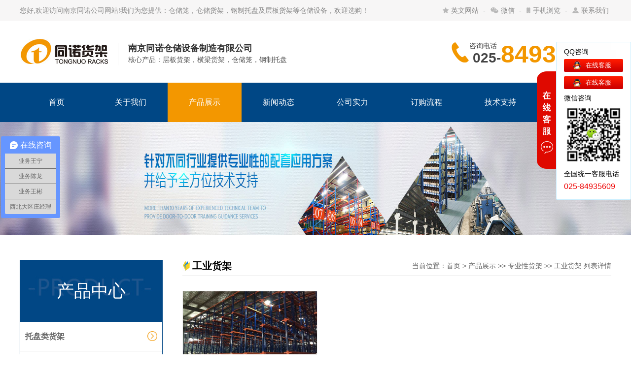

--- FILE ---
content_type: text/html
request_url: http://www.njtongnuo.com/product/4/gongyeHuoJia/Index.Html
body_size: 4659
content:
<!DOCTYPE html PUBLIC "-//W3C//DTD XHTML 1.0 Transitional//EN" "http://www.w3.org/TR/xhtml1/DTD/xhtml1-transitional.dtd">
<html xmlns="http://www.w3.org/1999/xhtml">
<head>
<meta http-equiv="Content-Type" content="text/html; charset=gb2312" />
<meta name="viewport" content="width=1400" />
<title>工业货架,工厂库房货架,工厂仓储货架_南京货架_仓储货架_南京货架厂家_南京同诺仓储设备制造有限公司</title>
<meta name="description" content="南京同诺仓储设备制造有限公司设计供应 工业货架,工厂库房货架,工厂仓储货架。咨询热线：025-84935609." />
<meta name="keywords" content="工业货架,工厂库房货架,工厂仓储货架" />
<meta name="author" content="永易搜科技" />
<meta name="applicable-device" content="pc" />
<link href="/css/style.css" rel="stylesheet" type="text/css" />
<link rel="shortcut icon" href="/favicon.ico" type="image/x-icon" />
<script type="text/javascript" src="/js/jquery1.91.min.js"></script>
<script type="text/javascript" src="/js/jquery.plugs.yys.js"></script>
<script type="text/javascript" src="/js/yongyisou.js"></script>
</head>
<body>
 
   <div class="header">
    <div class="w1200"> 
	  <span>您好,欢迎访问南京同诺公司网站!我们为您提供：仓储笼，仓储货架，钢制托盘及层板货架等仓储设备，欢迎选购！</span>
      <div class="header_b fr">
		  <div class="fl">
			  <a href="/en/" target="_blank"><div class="a one"></div>英文网站</a> <span>-</span> 
		  </div>
		  <div class="fl weixin">
			  <a href="javascript:void(0)"><div class="a two"></div>微信</a> <span>-</span> 
			  <div class="ewm_code" style="display: none;"><img src="/images/footer_wx.jpg" width="90" height="90" alt="手机浏览"> </div>
		  </div>
		  <div class="fl shouji">
			  <a href="javascript:void(0)"><div class="a three"></div>手机浏览</a> <span>-</span> 
			  <div class="ewm_code" style="display: none;"><img src="/images/footer_sj.jpg" width="90" height="90" alt="手机浏览"> </div>  
		  </div>
		  <div class="fl">
			  <a href="/about/92.html"><div class="a four"></div>联系我们 </a>
		  </div>
	  </div>
    </div>
  </div>
 
<div class="top w1200"> <a href="/" class="fl"><img src="/images/logo.jpg" width="179" height="72" alt="logo"></a>
  <div class="top_a"><span class="a">南京同诺仓储设备制造有限公司</span><span class="b">核心产品：层板货架，横梁货架，仓储笼，钢制托盘</span></div>
  <div class="top_b"><img src="/images/top1.png"><span class="a">025-</span><span class="b">84935609</span><span class="c">咨询电话</span></div>
</div>
<!--头部导航-->
<div class="navBar">
  <ul class="nav clearfix w1200">
    <li id="m1" class="m on"><a href="/" class="m_a">首页</a></li>
    <li id="m2" class="m"><a href="/about/91.html" class="m_a">关于我们</a></li>
    <li id="m3" class="m"><a href="/product/" class="m_a">产品展示</a>
      <div class="sub">
        <div class="z w1200">
          <div class="left"> <span class="title">产品中心</span>
            <div class="font">
              <p>南京同诺仓储设备制造有限公司是一家集南京货架、南京仓储货架，南京层板货架、阁楼货架,重型货架,中型货架,轻型货架,货架工程项目安装及仓储设备周边产品等为一体的专业南京货架厂。</p>
            </div>
            <a href="/product/">查看更多</a> </div>
          <ul>
            <li><a href="/product/1/"><span>-</span>托盘类货架</a></li>
            <li><a href="/product/2/"><span>-</span>钢层板类货架</a></li>
            <li><a href="/product/3/"><span>-</span>多层结构型货架</a></li>
            <li><a href="/product/4/"><span>-</span>专业性货架</a></li>
            <li><a href="/product/5/"><span>-</span>仓储笼钢托盘</a></li>
          </ul>
          <img src="/images/top_img.jpg" alt="同诺货架" width="302" height="205" class="fr"> </div>
      </div>
    </li>
    <li id="m4" class="m"><a href="/news/" class="m_a">新闻动态</a></li>
    <li id="m5" class="m"><a href="/about/169.html" class="m_a">公司实力</a></li>
    <li id="m6" class="m"><a href="/about/98.html" class="m_a">订购流程</a></li>
    <li id="m7" class="m"><a href="/about/160.html" class="m_a">技术支持</a></li>
    <li id="m8" class="m"><a href="/about/92.html" class="m_a">联系我们</a></li>
  </ul>
</div>
 
<!-- ** -->
<div class="product_banner"></div>
<!--内页=banner-->
    <div class="product w1200">
      <!--  <大盒子> -->
         <div class="product_l">
          <!--  <大盒子 左边> -->
            <div class="productl_top">产品中心</div>

            <div class="left_menu" onselectstart="return false;" unselectable="on">
               <ul>
                   <li>
                      <h3><a href="/product/1/">托盘类货架</a><span class="ico"></span></h3>
                      <ul>
                         <li class=""><a href="/product/1/GuanTongShiHuoJia/Index.Html">贯通式货架</a></li><li class=""><a href="/product/1/ZhaiXiangDaoHuoJia/Index.Html">窄巷道货架</a></li><li class=""><a href="/product/1/YaRuShiHuoJia/Index.Html">压入式货架</a></li><li class=""><a href="/product/1/ChongLiShiHuoJia/Index.Html">重力式货架</a></li><li class=""><a href="/product/1/HengLiangShiHuoJia/Index.Html">横梁式货架</a></li><li class=""><a href="/product/1/ChuanSuoShiHuoJia/Index.Html">穿梭式货架</a></li> 
                      </ul>
                    </li>
                    <li>
                      <h3><a href="/product/2/">钢层板类货架</a><span class="ico"></span></h3>
                      <ul>
                        

<li><a href="/product/2/Zhong-A-XingHuoJia/Index.Html">中A型货架</a></li><li><a href="/product/2/Zhong-B-XingHuoJia/Index.Html">中B型货架</a></li><li><a href="/product/2/LingXingKongHuoJia/Index.Html">菱形孔货架</a></li><li><a href="/product/2/HuDieKongHuoJia/Index.Html">蝴蝶孔货架</a></li> 
                      </ul>
                    </li>
                    <li>
                      <h3><a href="/product/3/">多层结构型货架</a><span class="ico"></span></h3>
                      <ul>
                        

<li><a href="/product/3/GeLouShiHuoJia/Index.Html">阁楼式货架</a></li><li><a href="/product/3/GangZhiPingTai/Index.Html">钢制平台</a></li> 
                      </ul>
                    </li>
                    <li>
                      <h3><a href="/product/4/">专业性货架</a><span class="ico"></span></h3>
                      <ul>
                         <li><a href="/product/4/LiuLiTiaoShiHuoJia/Index.Html">流利条式货架</a></li><li><a href="/product/4/XuanBiShiHuoJia/Index.Html">悬臂式货架</a></li><li><a href="/product/4/MoJuHuoJia/Index.Html">模具货架</a></li><li><a href="/product/4/DianLanXianHuoJia/Index.Html">电缆线货架</a></li><li><a href="/product/4/gongyeHuoJia/Index.Html">工业货架</a></li><li><a href="/product/4/GuoShuHuoJia/Index.Html">果蔬货架</a></li><li><a href="/product/4/QiChe-4S-DianHuoJia/Index.Html">汽车4S店货架</a></li><li><a href="/product/4/LengKuHuoJia/Index.Html">冷库货架</a></li> 
                      </ul>
                    </li>
                    <li>
                      <h3><a href="/product/5/">仓储笼钢托盘</a><span class="ico"></span></h3>
                      <ul>
                         <li><a href="/product/5/CangChuLong/Index.Html">仓储笼</a></li><li><a href="/product/5/GangZhiTuoPan/Index.Html">钢制托盘</a></li><li><a href="/product/5/GangZhiLiaoXiang/Index.Html">钢制料箱</a></li><li><a href="/product/5/QiaoGuJia/Index.Html">巧固架</a></li><li><a href="/product/5/CheJianGeLiWang/Index.Html">车间隔离网</a></li><li><a href="/product/5/QiCheLingBuJianZhouZhuanJia/Index.Html">汽车零部件周转架</a></li> 
                      </ul>
                    </li>
               </ul>
             </div>

           <!--  <大盒子 左边上半部> -->
            <div class="productl_content">热门货架产品</div>
            <div class="productl_list">
               <ul>
                <li><a href="/product/1/ChongLiShiHuoJia/">重力式货架</a></li>
                 <li><a href="/product/1/GuanTongShiHuoJia/">贯通式货架</a></li>
                 <li><a href="/product/1/">托盘类货架</a></li>
                 <li><a href="/product/2/Zhong-A-XingHuoJia/">中A型货架</a></li>
                 <li><a href="/product/2/Zhong-B-XingHuoJia/">中B型货架</a></li>
                 <li><a href="/product/5/CangChuLong/">仓储笼</a></li>
                 <li><a href="/product/4/XuanBiShiHuoJia/">悬臂式货架</a></li>
                 <li><a href="/product/4/QiChe-4S-DianHuoJia/">汽车4S店货架</a></li>
               </ul>
            </div>
            <div class="productl_map"><img src="/images/pt4.jpg" usemap="#maps" /></div>
              <map name="maps">
                <area coords="0,0,300,120" href="/news/" target="_blank" title="新闻中心" onfocus="this.blur()">
                <area coords="0,220,300,120" href="/about/92.html" target="_blank" title="联系我们" onfocus="this.blur(）">
              </map>

        </div>
    <!--  <大盒子 右边> -->
    <div class="product_r">
      <div class="productr_top">
         <div class="productr_l">工业货架</div>
         <div class="productr_r">当前位置：<a href='/'>首页</a> >  <a  class=" > " href="/product/Index.Html">产品展示</a> >> <a  class=" > " href="/product/4/Index.Html">专业性货架</a> >> <a  class=" > " href="/product/4/gongyeHuoJia/Index.Html">工业货架</a> 列表详情 </div>
      </div>

      <div class="productr_list">
        <ul>
           <li>
            <a href="/product/4/gongyeHuoJia/516.html">
              <div class="imgs"><img src="/UpFiles/Article/2023/6/18/thumb_2023061851173493.jpg" alt="工业货架" width="274" height="184" />
                 <div class="cover"></div>
              </div>
               <span>工业货架</span>
            </a>
          </li>

        </ul>
      </div>
	  <div class="page"> 
		首页 上一页 <strong>[1]</strong>
 下一页 尾页
	</div>
    </div>  
    
</div>
 
  <div class="footer">
  <div class="w1200">
	<div class="one fl">
	  <img src="/images/footer_logo.png" width="169" height="60" alt="logo">
	  <span>025-84935609</span>
	  <p>地址：南京市江宁区江宁街道庙庄村工业园</p>
	  <p>传真：025-84935809</p>
	</div>
	<div class="two fl">
	  <div class="title">-快速链接</div>
	  <ul>
		<li><a href="/">网站首页</a></li>
		<li><a href="/case/">工程案例</a></li>
		<li><a href="/product/">产品展示</a></li>
		<li><a href="/about/91.html">关于我们</a></li>
		<li><a href="/about/98.html">订购流程</a></li>
		<li><a href="/about/92.html">联系我们</a></li>
		<li><a href="/news/">新闻动态</a></li>
		<li><a href="/about/160.html">技术支持</a></li>
	  </ul>
	</div>
	<div class="three fl">
	  <div class="title">-关注我们</div>
	  <div class="a"><img src="/images/footer_wx.jpg" width="100" height="100"><span>王经理微信</span></div>
	  <div class="b"><img src="/images/footer_sj.jpg" width="100" height="100"><span>扫描访问手机站</span></div>
	</div>
  </div>	
</div>
<div class="footer_down">
  <div class="w1200">
	Copyright &copy; 2013-2026 - njtongnuo.com All Rights Reserved 南京同诺仓储设备制造有限公司 版权所有 <a href="http://beian.miit.gov.cn/" rel="nofollow" target="_blank">苏ICP备13027491号-3</a> 技术支持：永易搜科技
 
	<a href="/sitemap.xml" class="r"><img src="/images/links_ico2.jpg" width="36" height="14"></a>
  </div>
</div>
<!--以下是客服挂件--> 
<script type="text/javascript">
var show=1;
var qq=[{qq:'2295805280',name:'在线客服'},{qq:'2462459936',name:'在线客服'}];
 
var tel=[{tel:'025-84935609',name:'全国统一客服电话'}];

</script> 
	<script>
var _hmt = _hmt || [];
(function() {
  var hm = document.createElement("script");
  hm.src = "//hm.baidu.com/hm.js?a0b37c0cf73e169e187eff5e2c367826";
  var s = document.getElementsByTagName("script")[0];
  s.parentNode.insertBefore(hm, s);
})();
</script>
<script src="/js/mobile.js" type="text/javascript"></script>
<script type="text/javascript">uaredirect("http://www.njtongnuo.com/wap/")</script>

<script type="text/javascript" src="/js/kefu.js"></script>
 <script type="text/javascript">
var _bdhmProtocol = (("https:" == document.location.protocol) ? " https://" : " http://");
document.write(unescape("%3Cscript src='" + _bdhmProtocol + "hm.baidu.com/h.js%3F7d5f190b267abae021a8ff069ab706ff' type='text/javascript'%3E%3C/script%3E"));
</script>
 <script src="http://stat.xiaonaodai.com/stat.php?id=10949762" language="JavaScript" type="text/javascript"></script>
 
</body>
</html>



--- FILE ---
content_type: text/css
request_url: http://www.njtongnuo.com/css/style.css
body_size: 10904
content:
@charset "utf-8";
/* CSS Document 
** author:永易搜
** URL:http://www.yongyisou.com/
** tips:CSS文件非专业勿动，编码格式为utf-8
*/
*{ padding:0px; margin:0px;}
li{list-style:none;}
img{border:none;border:0;}
a{text-decoration:none;color:#000;}
a:hover{color:#f00;}
a:focus {outline:0; } 
html{font:normal 14px/1.5 "microsoft yahei",tahoma,arial,sans-serif;background:#fff;}
body{background:#fff;}
input,input:focus{outline:none;text-indent:5px}
h1{ font-size:20px}
h2{ font-size:18px}
h3{ font-size:16px}
h4{ font-size:14px}
/*通用调用*/
.w1200{width:1200px;height:auto;margin:0 auto;overflow:hidden;}
.fl{float:left;}
.fr{float:right;}
/*首页顶*/
.header{height:42px; background-color: #f7f6f6; position: relative;}
.header span{color:#888888; line-height: 42px;}
.header .header_b{color:#888888; line-height: 42px;}
.header .header_b span{ margin-right:10px;color:#888888;}
.header .header_b a{ margin: auto 5px; color:#888888;}
.header .header_b .a.one{ background: url(../images/header1.png)no-repeat; width: 12px; height: 12px; background-position: top; float: left; margin-top: 15px;}
.header .header_b .a.two{background: url(../images/header2.png)no-repeat; width: 16px; height: 12px; background-position: top; float: left; margin-top: 15px;}
.header .header_b .a.three{background: url(../images/header3.png)no-repeat; width: 8px; height: 12px; background-position: top; float: left; margin-top: 15px;}
.header .header_b .a.four{background: url(../images/header4.png)no-repeat; width: 13px; height: 12px; background-position: top; float: left; margin-top: 15px;}
.header .header_b a:hover .a{background-position: bottom;}
.header .header_b a:hover{ color:#f39700;}
.header .header_b a:hover img{opacity:1;z-index: 5;}
.weixin .ewm_code{ margin-left: -15px;}
.shouji .ewm_code{ margin-left: -10px;}
.ewm_code{width:90px;height:90px;position:absolute;top:42px;display:none;z-index:999;}

.top{ height:126px;}
.top a img{margin-top:17px;}
.top_a{ height:46px; margin-top: 45px; border-left: 1px solid #e3e3e3;float: left; margin-left: 20px; padding-left: 20px;}
.top_a span{ display:block; line-height: 23px;}
.top_a span.a{ font-size:18px; font-weight: 600;color: #333333;}
.top_a span.b{ color:#555555;}
.top_b{ height:50px; margin-top: 31px; float: right; position: relative;}
.top_b img{margin-right: 8px;}
.top_b span.a{ font-size:28px; font-weight: 600;color: #444444;}
.top_b span.b{ font-size:50px; font-weight: 600;color: #f39700;}
.top_b span.c{ position:absolute; left: 36px;color: #444444; top: 10px;}
/*头部导航*/
.navBar{  background:#004785; z-index:1;   color:#fff; height:80px; line-height:80px;   position:relative;}
.navBar .nav{ overflow: visible;}
.navBar .nav .m{ float:left; width:150px;   }
.navBar .nav .m_a{  zoom:1;  height:80px; line-height:80px;  display:block; color:#fff; width: 150px; font-size: 16px; transition-duration: .3s;-webkit-transition-duration: .3s;-moz-transition-duration: .3s;-o-transition-duration: .3s;-ms-transition-duration: .3s;text-align:center; }
.navBar .nav .on .m_a{ background:#f39700}
.navBar .nav #m3 .sub{ z-index:1; width:100%; display:none;  position:absolute; left:0px; top:80px;  background:#2470b2;  float:left; color: #FFFFFF;  opacity:.97; }
.navBar .nav #m3 .sub .z .left{ width:380px; height: auto; margin-top: 40px; float: left;}
.navBar .nav #m3 .sub .z .left .title{font-size: 28px; display: block; width: 380px;  float: left; height: 28px; line-height: 28px; margin-bottom: 20px;}
.navBar .nav #m3 .sub .z .left .font p{ line-height:200%; color: #deebf6;}
.navBar .nav #m3 .sub .z .left a{ border:1px solid  rgba(255,255,255,.34); display: block; float: left; margin-bottom: 45px; width: 130px; height: 40px; line-height: 41px; color: #FFFFFF; margin-top: 20px; text-align: center; transition: .3s;}
.navBar .nav #m3 .sub .z .left a:hover{ background-color: rgba(255,255,255,.97); color:rgba(36,112,178,.97); }
.navBar .nav #m3 .sub .z ul{ float:left; width: 310px; height: auto; margin-top: 40px; margin-left: 100px;}
.navBar .nav #m3 .sub .z ul li{width:155px;  float: left; overflow: hidden; height: 40px; line-height: 40px;}
.navBar .nav #m3 .sub .z ul li a{ display:block; width: 155px; height:40px; font-size: 16px; color: #FFFFFF; transition: .3s;}
.navBar .nav #m3 .sub .z ul li a:hover{margin-left:5px;color:#f39700;}
.navBar .nav #m3 .sub .z ul li a span{ margin-right:15px;}
.navBar .nav #m3 .sub .z img{ margin-top: 40px;}
/*轮播图*/
.banner{width:100%;height:500px;overflow:hidden;position:relative;}
.banner .bd{position:relative;height:500px;z-index:0;}
.banner .bd li{width:100%;height:500px;zoom:1;vertical-align:middle;}
.banner .bd .pic1{background: url(../images/banner1.jpg)no-repeat center center;}
.banner .bd .pic2{background: url(../images/banner2.jpg)no-repeat center center;}
.banner .bd .pic3{background: url(../images/banner3.jpg)no-repeat center center;}
.banner .hd{position:absolute;z-index:1;left:50%;bottom:30px;margin-left:-58px;overflow:hidden;}
.banner .hd ul{float:left;zoom:1;overflow:hidden; width: 150px;}
.banner .hd ul li{float:left;width:16px;height:16px; margin-right: 34px;text-align:center; background-color: #6d7885; opacity: .8;}
.banner .hd ul li.on{ background-color: #1161ae;}
.banner .hd ul li:hover{ cursor:pointer;}
.banner .bd li a{display:block;width:100%;height:100%;}
.banner .arrow{left:50%;height:79px;margin-top:-290px;}
.banner .prev,.banner .next{position:absolute;display:block;width:47px;height:79px;background: url( ../images/banner_btn.png)no-repeat; overflow: hidden; opacity: .8; transition: .3s;}
.banner .prev{float: left;;background-position:left;}
.banner .next{margin-left: 1153px; background-position:right;}
.banner .prev:hover,.banner .next:hover{opacity:1;}
/*热销产品*/
.hot_back{ background-color: #f9f9f9; position: absolute; width: 100%; height: 69px;}
.hot{ height:354px; width: 1200px; z-index:999; transform: translateY(-11px);-moz-transform: translateY(-11px);-webkit-transform: translateY(-11px);-o-transform: translateY(-11px);-ms-transform: translateY(-11px);}
.hot .left{ height:354px; width:184px ;background: url(../images/hot_img.png) no-repeat; padding-top: 50px; color: #FFFFFF; text-align: center; float: left;}
.hot .left .title{ color:#ffffff; margin-left: -5px;}
.hot .left .title .a{ font-size:40px; display: block; line-height: 40px;}
.hot .left .title .b{ font-size:20px;display: block; line-height: 20px;}
.hot .left .x{ height:1px; width:60px;  background-color: #2776bb;display: block; margin: 20px auto; margin-left:56px;}
.hot .left .tel{ line-height: 28px; margin-left: -5px;}
.hot .left .tel .b{ font-size:16px;}
.hot .left a{display:block; width: 89px; height: 36px; line-height: 32px;  margin-top: 40px;  margin-left:42px;  color: #FFFFFF; background: url(../images/hot1.png); transition: .3s;}
.hot .left a:hover{ opacity:.8}
.hot .right{width:996px; float: right;}
.hot .right .top{ height:69px; margin-top: 11px;}
.hot .right .top .a{ max-width: 680px; overflow: hidden; line-height: 69px;}
.hot .right .top .a span{color:#666666; margin-right: 22px;}
.hot .right .top .a a{color:#888888; margin-right: 22px; transition: .3s;} 
.hot .right .top .a a:hover{color:#00549d;} 
.hot .right .top .b{ width:280px; height: 30px; border: 5px solid #e7e7e7; margin-top: 20px; border-radius: 20px; background-color: #FFFFFF;}
.hot .right .top .b:hover{border-color:#D7D5D5;}
.hot .right .top .b input.frame{  width:175px; margin-left:20px; color:#c9c9c9; border: none;}
.hot .right .top .b .btn{ width:50px; height: 30px; border-radius: 0px 20px 20px 0px;    background: #004785 url(/images/search.png) no-repeat 10px; cursor:pointer;}
.hot .right .top .b span img{ margin-left:17px; margin-top: 6px;}
.hot .right .top .b span:hover{ cursor:pointer;}
.hot .right .hot_down{height: 240px;width:996px;overflow:hidden; margin-top: 34px;}
.hot .right .hot_down .bd{ overflow:hidden;width: 888px; height: 240px; margin-left:22px; float: left;}
.hot .right .hot_down .bd ul{overflow:hidden; zoom:1;}
.hot .right .hot_down .bd ul li{ width:266px; height:240px; text-align: center; float:left; overflow:hidden;  margin-left: 15px; margin-right: 15px;}
.hot .right .hot_down .bd ul li a .pic{width:264px; height:176px; overflow: hidden;position: relative;}
.hot .right .hot_down .bd ul li .pic .hover{ background: rgba(0,0,0,.2); position: absolute; width: 264px; height:156px; top: -156px; transition: .3s;}
.hot .right .hot_down .bd ul li .pic .hover img{ margin: 55px auto;}
.hot .right .hot_down .bd ul img{display:block; }
.hot .right .hot_down .bd ul li .title{color:#333333; height: 62px; line-height: 62px; background-color: #FFFFFF;  transition: .3s;width:264px;display: block;}
.hot .right .hot_down .bd ul li a {display: block; width:264px; height:238px;transition: .3s;}
.hot .right .hot_down .bd ul li a{border: 1px solid #e9e9e9;}
.hot .right .hot_down .bd ul li a:hover{border: 1px solid #00549d;}
.hot .right .hot_down .bd ul li a:hover .title{color: #00549d;transform: translateY(-20px);-moz-transform: translateY(-20px);-o-transform: translateY(-20px);-ms-transform: translateY(-20px);-webkit-transform: translateY(-20px); line-height: 82px; }
.hot .right .hot_down .bd ul li a:hover .pic img{transform: scale(1.1, 1.1);-moz-transform: scale(1.1, 1.1);-webkit-transform: scale(1.1, 1.1);-o-transform: scale(1.1, 1.1);-ms-transform: scale(1.1, 1.1);}
.hot .right .hot_down .bd ul li a:hover .hover{ display: block; top:0px; z-index: 5;}
.hot .right .hot_down .prev{ display:block; width:17px; height:35px; background:url( ../images/hot_left.png) no-repeat; background-position:top; float: left; margin-top: 71px;}
.hot .right .hot_down .next{ display:block;width:17px; height:35px; background:url( ../images/hot_right.png) no-repeat;     background-position:top; float: left;  margin-left: 22px; margin-top: 71px;}
.hot .right .hot_down .prev:hover{ background-position:bottom; }
.hot .right .hot_down .next:hover{ background-position:bottom; }
/*首页产品中心*/
.pro_center{height: 1042px; margin-top: 80px;}
.home_title{ height:75px; text-align: center;}
.home_title .a{font-size:44px; color: #00549d; background: url(../images/title_ico.png) no-repeat center; line-height: 44px; font-weight: 600;}
.home_title .b{font-size:16px; margin-top: 15px; color: #666666; line-height: 16px;letter-spacing:15px;}
.Box{ width:1200px; height:811px; margin-top: 50px;}
.Box .hd{ height:86px; line-height:72px; width:1230; position: relative; }
.Box .hd ul{  height:86px; width: 1230px; z-index: 1000;   }
.Box .hd ul li .a{font-size: 32px; color: #6b6b6b;   }
.Box .hd ul li .b{font-size: 16px; color: #FFFFFF;   }
.Box .hd ul li{ float:left;width:216px; height: 86px; margin-right: 30px;text-align: center; line-height: 72px;  position: relative;z-index: 5; background: url(../images/pro_ico.png) no-repeat; }
.Box .hd ul li.on{ color: #FFFFFF; cursor: pointer; background: url(../images/pro_ico_h.png) ;}
.Box .hd ul li.on .a{ color: #81bff6;}
.Box .worth_pic{ position: relative;height:680px; margin-top: 50px;}
.Box .worth_pic ul{ height:1230px; width:1300px;}
.Box .worth_pic ul li{ width:380px; height: 322px; margin-right: 30px;  float:left;background: url(../images/pro_img.png); margin-bottom: 30px;}
.Box .worth_pic ul li .pic{width:368px; height:245px; overflow: hidden;position: relative; margin-left: 6px; margin-top: 6px;}
.Box .worth_pic ul li .pic .hover{ background: rgba(0,0,0,.2); position: absolute; width: 368px; height:225px; top: -225px; transition: .3s;}
.Box .worth_pic ul li .title{ margin-left: 6px; width: 369px; color:#333333; height: 65px; line-height: 65px; background-color: #FFFFFF;  transition: .3s;text-align: center;}
.Box .worth_pic ul li .pic .hover img{ margin: 85px 156px;}
.Box .worth_pic ul li a {display: block; width:380px; height:322px;transition: .3s;}
.Box .worth_pic ul li a:hover .title{color: #00549d; transform:translateY(-20px);-webkit-transform:translateY(-20px);-moz-transform:translateY(-20px);-o-transform:translateY(-20px);-ms-transform:translateY(-20px);  line-height: 85px; text-align: center;}
.Box .worth_pic ul li a:hover .pic .pro_img{transform: scale(1.1, 1.1);-moz-transform: scale(1.1, 1.1);-webkit-transform: scale(1.1, 1.1);-o-transform: scale(1.1, 1.1);-ms-transform: scale(1.1, 1.1);}
.Box .worth_pic ul li a:hover .hover{ display: block; top:0px; z-index: 5;}
.Box .worth_pic ul li a .pic .pro_img{ width: 368px; display:block; }
.home_more{ display: block;width: 156px; height: 51px; padding-left: 40px; margin-top: 50px; color: #FFFFFF; margin-left: 512px; background-color: #282828; }
.home_more .a{line-height: 51px; color: #FFFFFF; width: 86px; display: block; float: left;}
.home_more .b{ background: url(../images/home_more.png) no-repeat; width: 70px; height: 51px;  display: block;float: right; transition: .3s;}
.home_more .b img{ margin-top: 16px; margin-left: 30px;}
.home_more:hover .b{background: url(../images/home_more.png) no-repeat 70px; }
/*首页广告*/
.adv{ width:100%; background: url(../images/adv_pic.jpg) no-repeat center center; height: 336px; margin-top: 50px;}
.adv .font{width:640px; margin-left:420px; text-align: center; margin-top: 60px;}
.adv .font .a{font-size: 32px; color: #333333; line-height: 32px; font-weight: 600; }
.adv .font .b{font-size: 26px; color: #00468c; line-height: 26px; margin-top: 15px; font-weight: 500;}
.adv .font .c{font-size: 32px; color: #00468c; line-height: 32px; margin-top: 25px;}
.adv .font .c span{font-size: 16px; color: #666666; line-height: 32px;}
.adv .font .d{margin-left:150px;}
.adv .font .d a{ margin-top: 30px; display: block; float: left;font-size: 14px; color: #333333; line-height: 50px; width: 140px; height: 50px;  background-color: #FFFFFF; margin-right: 50px;transition: .3s;}
.adv .font .d a:hover{   background-color: #00549d; color: #FFFFFF; }
/*四大优势*/
.tongnuo{ background:url(../images/tongnuo.jpg) no-repeat center center; width: 100%; height: 2086px;}
.tongnuo .title{ height:170px; color:#014785; text-align: center; margin-top: 120px;}
.tongnuo .title .a{font-size:50px; line-height:94px; font-weight: 600;}
.tongnuo .title .b{font-size:94px; line-height:94px; margin-left: 5px; font-weight: 600;}
.tongnuo .title .c{ background:url(../images/tongnuo_ico.jpg); width: 834px; height: 46px; margin-top: 10px; margin-left: 183px;
 font-size: 20px; color: #FFFFFF; line-height: 46px; text-align: center; letter-spacing:15px; z-index: 3; }
.tongnuo .one{ height:382px; margin-top: 70px; width: 1185px; padding-right: 15px;}
.tongnuo .one .font{ margin-top:65px; }
.tongnuo .two{ height:380px; width: 1200px; margin-top: 40px;}
.tongnuo .two .font{ margin-top:60px; }
.tongnuo .three{ height:438px;  width: 1185px; padding-right: 15px; margin-top: 20px;}
.tongnuo .three .font{ margin-top:120px; }
.tongnuo .four{ height:442px;  width: 1200px; margin-top: 10px;}
.tongnuo .four .font{ margin-top:85px; }

.tongnuo .font{width:570px; height: 300px;}
.tongnuo .font .left{ width:71px; background: url(../images/tongnuoico.png) no-repeat; font-size: 52px; color: #FFFFFF; height: 300px; float: left; line-height:95px; text-align: center;}
.tongnuo .font .right{ height:300px; width: 479px; float: left; margin-left: 20px;}
.tongnuo .font .right .a{font-size:40px; color: #333333; font-weight: 600; line-height: 40px;}
.tongnuo .font .right .b{font-size:30px; color: #0f518c;font-weight: 600; line-height: 30px; margin-top: 16px;}
.tongnuo .font .right .c{ margin-top: 40px;}
.tongnuo .font .right .c p{font-size:16px; color: #666666; line-height: 200%;}
.tongnuo .font .right .c p span{color: #f39700;}
.tongnuo .font .right .c p img{ margin-right:10px;}
/*关于我们*/
.about_us{ height:1100px; background: url(../images/us_back.jpg) no-repeat center center;}
.about_us .home_title{ margin-top:80px;}
.about_us .center{ height:550px; background: url( ../images/about_back.png) no-repeat center 0px ; margin-top: 50px; position: relative;}
.about_us .center img{top:55px; float: left;  z-index: 2; position: absolute; }
.about_us .center .right{ width:630px; height: 445px; background-color: #014785; float: right; margin-top: 105px;}
.about_us .center .right .title{ font-size:20px; color: #FFFFFF; margin-left: 120px; line-height: 20px; margin-top: 40px;}
.about_us .center .right span{ display: block; margin-top: 20px; height:2px; width:90px; background-color: #f39700; margin-left: 120px;}
.about_us .center .right .font{color:#f3f8fb; line-height: 28px; height: 200px; width: 470px; margin-left: 120px; margin-top: 30px;}
.about_us .center .right a{ display:block; height: 50px; width: 140px; border: 1px solid #FFFFFF; margin-left: 120px; margin-top: 30px; text-align: center; line-height:50px; color: #FFFFFF; transition: .3s;}
.about_us .center .right a:hover{color: #014785; background-color:#FFFFFF;  }
.us_pic{ width:1200px; height:360px; margin-top:-46px; }
.us_pic .us_ul{  height:59px; width: 531px; z-index: 1000; position: relative;line-height:52px; margin-left: 35px; }
.us_pic .us_ul li{ float:left;width:117px; height: 59px; margin-right: 60px;text-align: center; line-height: 52px;  position: relative;z-index: 5; background: url( ../images/us_pic.png) no-repeat;color: #FFFFFF; }
.us_pic .us_ul li.on{ color: #FFFFFF; cursor: pointer; background: url( ../images/us_pic_h.png) ;}

.us_down{height: 212px;width:1200px;overflow:hidden; margin-top: 61px;}
.us_down .bd{ width:1150px; float: left; margin-left: 8px;}
.us_down .down_ul{ overflow:hidden;width:1150px; height: 216px; margin-left:8px; float: left;}
.us_down .down_ul{overflow:hidden; zoom:1;}
.us_down .down_ul li{ width:265px; height:216px; text-align: center; float:left; overflow:hidden;  margin-left: 10px; margin-right: 10px;}
.us_down .down_ul li a .pic{width:265px; height:166px; overflow: hidden;position: relative;}
.us_down .down_ul li .pic .hover{ background: rgba(0,0,0,.2); position: absolute; width: 265px; height:146px; top: -146px; transition: .3s;}
.us_down .down_ul li .pic .hover img{ margin: 50px auto;}
.us_down .down_ul img{display:block; }
.us_down .down_ul li .title{color:#333333; height: 46px; line-height: 46px; background-color: #f0f0f0;  transition: .3s; }
.us_down .down_ul li a{display: block; width:265px; height:212px;transition: .3s;background-color: #f0f0f0;}
.us_down .down_ul li a:hover .title{color: #00549d;transform:translateY(-20px);-webkit-transform:translateY(-20px);-moz-transform:translateY(-20px);-o-transform:translateY(-20px);-ms-transform:translateY(-20px); line-height: 66px;}
.us_down .down_ul li a:hover .pic img{transform: scale(1.1, 1.1);-moz-transform: scale(1.1, 1.1);-webkit-transform: scale(1.1, 1.1);-o-transform: scale(1.1, 1.1);-ms-transform: scale(1.1, 1.1);}
.us_down .down_ul li a:hover .hover{ display: block; top:0px; z-index: 5;}
.us_down .prev{ display:block; width:17px; height:35px; background:url( ../images/hot_left.png) no-repeat; background-position:top; float: left; margin-top: 88px; float: left;}
.us_down .next{ display:block;width:17px; height:35px; background:url( ../images/hot_right.png) no-repeat;     background-position:top; float: left; margin-top: 88px; float: right;}
.us_down .prev:hover{ background-position:bottom; }
.us_down .next:hover{ background-position:bottom; }
/*成功案例*/
.case{ background: url( ../images/case.jpg) no-repeat center center; height:875px;}
.case .case_z{overflow:visible; padding-top: 80px;}
.case .home_title .a,.case .home_title .b{ color: #FFFFFF;}
.case .case_banner{ margin-top:40px;height:490px;}
.case .case_banner .bd{  height:450px;}
.case .case_banner .case_ul{height:450px; width: 1245px; overflow: visible !important;}
.case .case_banner .case_li{height:450px; width: 1245px; padding-top: 10px;}
.case .case_banner .case_li ul li{ margin-right: 45px; float: left;width: 370px; height: 440px; transition: .3s;}
.case .case_banner .case_li ul li a{ display:block; width: 370px; height: 440px; background-color: #FFFFFF; transition: .3s; }
.case .case_banner .case_li ul li a .pic{width: 330px; height:220px; margin-left:20px; padding-top: 20px;}
.case .case_banner .case_li ul li a .pro_img{ position: relative;}
.case .case_banner .case_li ul li a .hover{ background: rgba(0,0,0,.2); position: absolute; width: 330px; height:220px; top: -240px; transition: .3s; margin-top: 20px; opacity: 0;}
.case .case_banner .case_li ul li a .hover img{ margin:82px  142px;}
.case .case_banner .case_li ul li a .title{ text-align:center; color: #333333; margin-top: 40px;}
.case .case_banner .case_li ul li a .title span{ font-size:16px; font-weight: 600;}
.case .case_banner .case_li ul li a .title div{ font-size:14px;}
.case .case_banner .case_li ul li:hover { box-shadow:4px 4px 10px rgba(127,127,127,.2); transform:translateY(-8px);-webkit-transform:translateY(-8px);-moz-transform:translateY(-8px);-o-transform:translateY(-8px);-ms-transform:translateY(-8px);}
.case .case_banner .case_li ul li:hover .hover{display: block; top:0px; z-index: 5; opacity: 1;}
.case .case_banner .case_li ul li:hover .title span{color:#014785;}
.case .case_banner .hd{ width:330px; height: 4px; margin-left: 450px; margin-top: 66px; }
.case .case_banner .hd ul li{ background-color:#e1e1e1; height: 4px; width: 80px; margin-right: 30px; float: left;}
.case .case_banner .hd ul li.on{background-color:#014785;}
.case .case_banner .hd ul li:hover{cursor:pointer;}
/*.case .case_banner .bd .tempWrap{overflow: visible !important;}*/
/*新闻资讯*/
.news{ background: url(../images/news_back.png) no-repeat center center; height: 728px; width: 100%; margin-top: 60px;}
.news .news_left{ float:left; height: 540px; width:780px; background-color: #f7f7f7; margin-top:60px; margin-right: 30px;}
.news .news_left .hd{ height:68px;}
.news .news_left .hd .one,.news .news_left .hd .two{font-size:16px; color:#666666; display: block; float: left; width: 145px; height: 68px; line-height: 68px; text-align: center; transition: .3s;}
.news .news_left .hd .three:hover{color: #00549d;}
.news .news_left .hd ul li a.on{ color:#FFFFFF;  background-color: #00549d;}
.news .news_left .hd .three{font-size:14px; color:#666666; display: block; float: right; width: 100px; height: 68px; line-height: 68px; text-align: center;}
.news .news_left .news_font{height:474px; width:780px; }
.news .news_left .news_font .pic{ height:153px; width:740px; margin-left: 20px; margin-top: 20px;}
.news .news_left .news_font .pic img{ float:left; margin-right: 30px;}
.news .news_left .news_font .pic .top{ font-size:16px; color:#666666;  line-height: 60px; height: 60px; }
.news .news_left .news_font .pic span{ display:block; font-size: 14px; color: #999999; line-height: 14px; height: 14px;}
.news .news_left .news_font .pic .down{height:64px; line-height: 32px; font-size: 14px; color: #666666; width: 710px; margin-top: 15px; }
.news .news_left .news_font .pic .down a{color:#0154bc;}
.news .news_left .news_font .pic .down a:hover{ color:#f39700}
.news .news_left .news_font ul { height:200px; width:740px; margin-left: 20px; margin-top: 45px; }
.news .news_left .news_font ul li{ width:740px; height:49px; border-bottom: 1px dashed #e1e1e1;  transition: .3s;}
.news .news_left .news_font ul li a{ display:block; width: 100%; height: 100%; line-height: 49px; font-size: 16px;}
.news .news_left .news_font ul li a .l{ float:left; color:#666666; max-height: 580px; overflow: hidden;background: url(../images/news_ico.png) no-repeat 0px center; padding-left: 10px; transition: .3s;}
.news .news_left .news_font ul li a .r{ float:right; color: #adadad;}
.news .news_left .news_font ul li a:hover .l{ color: #00549d;}
.news .news_left .news_font ul li:hover .l{ margin-left:5px;}
.news .news_right{ height:540px; width: 390px; float: left; background-color: #f7f7f7; margin-top:60px;}
.news .news_right .title{ height:68px;}
.news .news_right .title .one{font-size:16px; color:#666666; display: block; float: left; width: 145px; height: 68px; line-height: 68px; text-align: center;}
.news .news_right .title .on{ color:#FFFFFF;  background-color: #00549d;}
.news .news_right .title .three{font-size:14px; color:#666666; display: block; float: right; width: 100px; height: 68px; line-height: 68px; text-align: center;}
.news .news_right .title .three:hover{color: #00549d;}
.news .news_right .bd{margin-left: 20px; margin-top: 20px; }
.news .news_right ul{ height:405px; width: 350px; }
.news .news_right ul li{ height:109px;border-bottom: 1px dashed #e1e1e1; padding-top: 25px;}
.news .news_right ul li  p{ font-size:16px; color: #00549d;  height: 24px;}
.news .news_right ul li  p img{ float:left; margin-right: 5px;}
.news .news_right ul li  p span{ line-height: 24px;}
.news .news_right ul li .down{ height:56px; line-height: 28px; margin-top: 15px;}
.news .news_right ul li .down .a{ width:24px; height: 56px; float: left; margin-right: 5px; margin-top: 16px;}
.news .news_right ul li .down .b{width:320px; height: 56px; float: left; color:#666666;}
.news .news_right ul li .down .b a{color: #00549d;}
.news .news_right ul li:hover{ cursor:pointer;}
/*合作伙伴*/
.Partners{ height:540px; background-color: #f7f7f7;}
.Partners .home_title{ margin-top:60px;}

 

.home_partner_list{width:1200px; height:auto; overflow:hidden;margin:40px auto; position:relative;}

.home_partner_list .hd{ width:100%;height:80px;  overflow:hidden;  position:absolute; top:120px; }

.home_partner_list .hd .prev,.home_partner_list .hd .next{ display:block;  width:17px; height:35px;     overflow:hidden; cursor:pointer; position:absolute; z-index:9999999999 }
.home_partner_list .hd .prev{ background:url( ../images/hot_left.png) no-repeat;left:0px;}
.home_partner_list .hd .next{ background:url(../images/hot_right.png) no-repeat; right:0px; }
.home_partner_list .hd .prev:hover,.home_partner_list .hd .next:hover{ background-position:bottom;}


.home_partner_list .bd{ width:1150px; height:auto;overflow:hidden; margin-left:40px; padding:10px; }
.home_partner_list .bd ul{  zoom:1;  float:left; _display:inline;  }

.home_partner_list  .bd ul li{width:226px; height:116px;padding:10px 0px;  text-align:center; line-height:100px; float:left;position:relative;z-index:1; cursor:pointer}

.home_partner_list  .bd ul li .cont1{width:204px; height:116px; line-height:98px; overflow:hidden;position:absolute;top:0px;left:0px;z-index:2;}  
.home_partner_list  .bd ul li .cont1 img,.home_partner_list  .bd ul li .cont2 img{ vertical-align:middle; width:204px; height:116px }
.home_partner_list  .bd ul li .cont2{width:204px; height:116px;  color:#FFF;filter:alpha(opacity=0);-moz-opacity:0;opacity:0;position:absolute;top:0px;left:0px;z-index:1;transform:rotateY(180deg);-ms-transform:rotateY(180deg);-moz-transform:rotateY(180deg);-webkit-transform:rotateY(180deg);-o-transform:rotateY(180deg);}  
.home_partner_list  .bd ul li:hover .cont1{transform:rotateY(180deg);z-index:1;alpha(opacity=0);-moz-opacity:0;opacity:0;-ms-transform:rotateY(180deg);-moz-transform:rotateY(180deg);-webkit-transform:rotateY(180deg);-o-transform:rotateY(180deg);}
.home_partner_list  .bd ul li:hover .cont2{transform:rotateY(360deg);z-index:2;filter:alpha(opacity=100);-moz-opacity:1;opacity:1;-ms-transform:rotateY(360deg);-moz-transform:rotateY(360deg);-webkit-transform:rotateY(360deg);-o-transform:rotateY(360deg);}  
.home_partner_list  .bd ul li:hover .cont2{z-index:2;}  
.home_partner_list  .bd ul li .cont1{transition:all .5s linear 10ms;} 
.home_partner_list  .bd ul li .cont2{transition:all .5s linear 10ms;} 
 


/*友情链接*/
.links{ height:60px; padding-top: 25px; padding-bottom: 25px; }
.links .left{ width:100px;}
.links .left .a{ width:78px; height: 18px; background-color: #00549d; border-radius: 3px; color: rgba(255,255,255,1.00); display: block; line-height: 18px; text-align: center;}
.links .left .b{width:100%; font-size:16px; color:#00549d; display: block; font-weight: 600;}
.links .right{ width:1100px; color:#666666;}
.links .right a{color:#666666;width:auto;line-height: 30px; }
.links .right a:hover{color:#00549d;}
.links .right span{ margin:0px 13px;}
/*底部*/
.footer{background-color:#1a1e29; height: 300px;}
.footer .one{ width:270px; margin-top: 60px;}
.footer .one img{ display:block;}
.footer .one span{ display:block;font-size:30px; color: #f39700; background: url(../images/footer_ico.png)no-repeat 0px center; padding-left: 30px; margin-top: 20px; margin-bottom: 10px;}
.footer .one p{ color:#aeaeae; line-height: 28px;}
.footer .two{ width:390px; margin-left: 160px; margin-top: 60px;}
.footer .two .title{font-size: 16px; color: #efefef;}
.footer .two ul{ height:135px; width: 390px; margin-top: 20px;}
.footer .two ul li{ height:44px; width: 100px; margin-right: 30px; border-bottom: 1px solid #2b303c; transition: .3s; float:left;}
.footer .two ul li a{ display:block; width: 100%; height: 100%; color: #afafaf; line-height: 44px;}
.footer .two ul li:hover{border-bottom: 1px solid #FFFFFF;}
.footer .two ul li:hover a{ color:#FFFFFF;}
.footer .three{ width:270px; margin-left:110px; margin-top: 60px;}
.footer .three .title{font-size: 16px; color: #efefef;}
.footer .three .a,.footer .three .b{ height:auto; width: 102px; float: left;margin-right: 28px; margin-top: 30px; text-align: center; line-height: 40px; color: #afafaf;}

.footer_down{ height:70px; background-color: #11141b; line-height: 70px; text-align: center; color: #50545c;}
.footer_down a{color: #50545c; transition: .3s;}
.footer_down a:hover{ color:#afafaf;}
.footer_down .r{ margin-left:15px;}
/*新闻列表*/
.news_banner{ background:url(../images/news_banner.jpg); height: 230px; width: 100%;}
.list_news{ height:auto; margin:0 auto; margin-top: 50px; overflow:hidden}
.list_news .left{ width:290px; float: left; margin-right: 30px; height: auto;}
.list_news .right{ width:880px;height:auto; float: right; display:inline; overflow:hidden}
.news_ul{ height:auto; overflow: hidden; width: 880px; overflow:hidden}
.news_ul li{ height:149px; border-bottom: 1px dashed #e3e3eb; transition: .3s;}
.news_ul li a{ heigt:149px;  width: 880px; display:block;}
.news_ul li a .font{ width:870px; height: 86px; padding: 32px 0px; transition: .3s;}
.news_ul li a .font .time{ width:86px; height: 86px; background-color: #f0f4f8; float: left; margin-right: 24px; text-align: center; color: #666666; transition: .3s; border-radius: 3px;}
.news_ul li a .font .time .a{ font-size:22px; line-height: 30px; display: block; margin-top: 14px;}
.news_ul li a .font .time .b{ font-size:16px; line-height: 16px; display: block; margin-top: 10px;}
.news_ul li a .font .con{height:86px; width: 760px; overflow: hidden;}
.news_ul li a .font .con .title{font-size:18px; color:#333333; line-height: 18px;}
.news_ul li a .font .con .f{ color:#999999; height:56px; line-height:28px; margin-top: 10px; }
.news_ul li a:hover .font .con .title{ color:#004785;}
.news_ul li a:hover .font .time{ color:#FFFFFF; background-color:#004785; }
.news_ul li a:hover .font { margin-left:5px;}
/*新闻详情*/
.art_news{ height:auto; margin-top: 50px;}
.art_news .left{ width:290px; float: left; margin-right: 30px; height:auto;}
.art_news .right{ height:auto;width:870px; float: right;}
.art_news .right .content{ height:auto; width:870px;border-bottom: 1px dashed #e3e3eb; padding-bottom: 30px;}
.art_news .right .content h1{ text-align:center; line-height:50px; margin-top:20px;}
.art_news .right .content .b{ text-align:center; color:#999999; line-height: 28px; height:32px; border-bottom:1px dashed #ececec; margin-bottom:20px}
.art_news .right .content .c{ height:auto;color:#333333; line-height: 200%;  }
.page{font-size:14px; margin: 70px auto; color:#c1c1c1; width: 790px;}
.page a,.page .nolink{color:#666666; padding:8px 14px;text-decoration:none;transition: background-color .3s; border:1px solid #ddd;	margin:0px;}
.page .nolink{ color:#999999;}
.page .s{padding:8px 14px;}
.page .cur {padding:8px 14px;background-color:#00549d;   color:#FFF;   border:1px solid #00549d;}
.page a:hover {background-color: #00549d; color:#FFF;border:1px solid #00549d;}
.art_page{ height:100px; line-height: 100px;}
.art_page{color:#333333;}
.art_page a,.art_page span{color:#666666;}
.art_page a:hover{color:#00549d;}
.art_news .right .recom{ height:240px; margin: 30px auto 60px; width:100%; }
.art_news .right .recom .title{ height:44px;border-bottom: 1px dashed #e3e3eb; color:#333333; font-weight: 600; font-size: 18px; line-height: 44px; }
.art_news .right .recom .title span{ color:#f39700;}
.art_news .right .recom ul{ height:180px; margin-top: 15px;}
.art_news .right .recom ul li{ width:870px; line-height: 44px; border-bottom: 1px dashed #e3e3eb;  transition: .3s;}
.art_news .right .recom ul li a{ display: block; width:860px; height: 44px;}
.art_news .right .recom ul li .fl{ color:3333333; max-width: 780px;background: url(../images/news_ico.png) no-repeat 0px center; padding-left: 10px; transition: .3s;}
.art_news .right .recom ul li .fr{ color:#adadad;}
.art_news .right .recom ul li:hover .fl{color:#00549d;margin-left: 5px; }
/*product*/

.product_banner{height: 230px; width: 100%;overflow: hidden; background:url(../images/nybanner.jpg);  background-size: 100% 230px; } 

.product{overflow: hidden; margin-top: 50px; padding-bottom: 50px;}


.product_l{ width: 290px; float: left; overflow: hidden; }
.product_l .productl_top{height: 125px; font-size: 35px; text-align:center; line-height: 125px; color: #fff; background: url(../images/pt1.jpg); background-size: 288px 125px;}
.product_l .productl_top.xw{background: url(../images/pt5.jpg);}
.left_menu{width:288px; height: auto; border: 1px solid #004785; overflow: hidden;
           -webkit-user-select:none;-moz-user-select:none;-ms-user-select:none;user-select:none;}

.left_menu ul li{width: 288px;}

.left_menu ul li h3{ display: block; width: 288px; height: 59px; font-size: 16px; float: left; overflow: hidden; line-height: 59px; text-indent: 10px;
                     color: #666; border-bottom-style:solid; border-bottom-color:#dedede; border-width: 1px;}
.left_menu ul li h3 a{ float:left; width: 253px; height: 59px; }

.left_menu ul li a:link,.left_menu ul li a:visited{ color:#666;}
.left_menu ul li a:hover,.left_menu ul li a:active{ color:#358ad4;}


.left_menu ul li .ico{ width: 20px; height: 20px; float:right;background: url(../images/pt2.jpg) no-repeat 0 0;
                                           background-size: 20px 20px;cursor:pointer; margin:19px 10px 22px 0px}/*折叠状态*/
.left_menu ul li .ico{display: block;transition: all .3s;-moz-transition: all .3s;-webkit-transition: all .3s;-o-transition: all .3s;-ms-transition: all .3s;}
.left_menu ul li .ico.on{transform: rotate(90deg);-ms-transform: rotate(90deg);-moz-transform: rotate(90deg);-webkit-transform: rotate(90deg);-o-transform: rotate(90deg);}

/**二级菜单*/
.left_menu ul li ul{ display: none;height: auto;overflow: hidden;width: 288px}
.left_menu ul li ul:after{content: "";display: block;clear: both;height: 0;visibility: hidden;}
.left_menu ul li ul li {width: 144px; height: 59px; float: left; border-bottom-style:solid; border-bottom-color:#dedede; border-width: 1px;
	                    line-height: 60px; color: #666; background: url(../images/pt3.png) no-repeat 20px center; background-size: 6px 8px;
	                    text-indent: 30px;}



.productl_content{ width:288px; height: 25px; line-height: 25px; border-left-style:solid; border-color:#f39700; 
	                border-width: 2px; font-size: 20px; font-weight: bold; text-indent: 5px; margin-top: 40px;}

.productl_list{ width: 290px; height: auto; overflow: hidden; margin: 20px 0;}
.productl_list ul li{ font-size: 14px; padding: 5px; border: 1px solid #dedede; overflow: hidden; float: left; border-radius: 3px; margin:0 8px 8px 0;}
.productl_list ul li:hover{border-color:#004785; }
.productl_list ul li a{ color: #666;}
.productl_list ul li:hover a{ color: #004785;}

.productl_map{ width: 290px; overflow: hidden;}

.product_r{width: 870px; float: right; overflow:hidden;}
.productr_top{width: 870px; height:32px; border-bottom-style:solid; border-bottom-color:#dedede; border-width: 1px;}
.productr_top .productr_l{  float: left; height: 25px; line-height: 25px; font-weight: bold; font-size: 20px; background: url(../images/pt.jpg) no-repeat left center; text-indent: 20px;}
.productr_top .productr_r{ float: right; height: 25px; line-height: 25px; color: #666;}
.productr_top .productr_r a{ color: #666;}
.productr_top .productr_r a:hover{ color:#F60}
.productr_top .productr_r span{ color: #999;}

.productr_list{width:870px; overflow: hidden;}
.productr_list ul{width:920px; overflow: hidden;}
.productr_list ul li{width:272px; float: left; margin: 30px 22px 10px 0; overflow: hidden; border: 1px solid #eeeeee;}

.productr_list ul li a{display:inline-block; width:272px; color: #666;}

.productr_list ul li .imgs{position:relative;display:block; width:274px;height:184px; overflow:hidden;}

.productr_list ul li .imgs img{width:274px; transition:all .6s ease 0s;}
.productr_list ul li:hover .imgs img{transform:scale(1.2);}

.productr_list ul li .imgs .cover{position:absolute;top:0;width:274px;height:184px;
                                  background:rgba(0,0,0,.20) url(../images/hot_ico.png) no-repeat center center ;
						          filter:alpha(opacity=0);
                                  opacity:0;transition:all .3s ease 0s; overflow:hidden; }

.productr_list ul li:hover .cover{filter:alpha(opacity=100);opacity:1;}
.productr_list ul li a span{display: block; text-align:center; font-size: 16px; width:274px; height: 30px; line-height: 30px; margin: 12px 0;}
.productr_list ul li:hover span{color: #2470b2;}
.productr_list ul li:hover{-moz-box-shadow:1px -1px 20px #d0d0d0; -webkit-box-shadow:1px -1px 20px #d0d0d0; box-shadow:1px -1px 20px #d0d0d0;}

/*product-content*/
.p_lists{width: 870px; overflow: hidden; margin: 20px 0;}
.p_lists .plistsl{ width: 432px; height: 290px; float: left;}
.p_lists .plistsr{ width: 410px; height: 290px; float: right;}
.p_lists .plistsr .plistsr_t{ width: 410px; height: 60px; font-size: 20px; border-bottom-style:dashed; border-bottom-color:#dedede; border-width: 1px;}
.p_lists .plistsr .plistsr_c{ width: 410px; height: 130px; overflow: hidden; font-size: 15px; color: #7a7a7a; padding: 20px 0; }
.p_lists .plistsr .plistsr_b{ width: 122px; height: 60px; background: url(../images/pt20.png) no-repeat; text-align: center; line-height: 55px; font-size: 16px;}
.p_lists .plistsr .plistsr_b a{ color: #fff; display: block; width: 122px; height: 60px;}

.p_details{ width: 870px; height: 20px;text-indent: 5px;  line-height: 20px; margin-bottom: 10px;
	       border-left-style:solid; border-left-color:#f39700; border-width: 2px;  font-size: 16px; font-weight: bold; }
.p_details h3{ display: block; width: 870px; height: 35px;
               border-bottom-style:dashed; border-bottom-color:#dedede; border-width: 1px;}

.p_wenben{ width: 870px; overflow: hidden; padding: 30px 0; line-height: 30px;  
	     border-bottom-style:dashed; border-bottom-color:#dedede; border-width: 1px; font-size: 15px; color: #747474;}

.p_a{ width: 870px; overflow: hidden; margin: 20px 0 30px 0;}
.p_a .p_al{float: left; background: url(../images/pt33.png) no-repeat left center; background-size: 7px 10px; text-indent: 10px;}
.p_a .p_al a{ color: #666;}
.p_a .p_al a:hover{color: #004785;}
.p_a .p_ar{float:right;background: url(../images/pt33.png) no-repeat left center; background-size: 7px 10px; text-indent: 10px;}
.p_a .p_ar span{ color: #999;}

.productr_bott{width:870px; overflow: hidden;}
.productr_bott ul{width:920px; overflow: hidden;}
.productr_bott ul li{width:272px; float: left; margin: 30px 22px 10px 0; overflow: hidden; border: 1px solid #eeeeee;}

.productr_bott ul li a{display:inline-block; width:272px; color: #666;}

.productr_bott ul li .imgs{position:relative;display:block; width:274px;height:184px; overflow:hidden;}

.productr_bott ul li a span{display: block; text-align:center; font-size: 16px; width:274px; height: 30px; line-height: 30px; margin: 12px 0;}
.productr_bott ul li:hover span{color: #2470b2;}
.productr_bott ul li:hover{-moz-box-shadow:1px -1px 20px #d0d0d0; -webkit-box-shadow:1px -1px 20px #d0d0d0; box-shadow:1px -1px 20px #d0d0d0;}

.hot .right .top .b input.yys_hei {
    color: #000;
}

--- FILE ---
content_type: application/x-javascript
request_url: http://www.njtongnuo.com/js/mobile.js
body_size: 574
content:
// JavaScript Document
function uaredirect(f) {
	try {
		if (document.getElementById("bdmark") != null) {
			return
		}
		var b = false;
		if (arguments[1]) {
			var e = window.location.host;
			var a = window.location.href;
			if (isSubdomain(arguments[1], e) == 1) {
				f = f + "/#m/" + a;
				b = true
			} else {
				if (isSubdomain(arguments[1], e) == 2) {
					f = f + "/#m/" + a;
					b = true
				} else {
					f = a;
					b = false
				}
			}
		} else {
			b = true
		}
		if (b) {
			var c = window.location.hash;
			if (!c.match("fromapp")) {
				if ((navigator.userAgent.match(/(iPhone|iPod|Android|ios)/i))) {
					location.replace(f)
				}
			}
		}
	} catch(d) {}
}
function isSubdomain(c, d) {
	this.getdomain = function(f) {
		var e = f.indexOf("://");
		if (e > 0) {
			var h = f.substr(e + 3)
		} else {
			var h = f
		}
		var g = /^www\./;
		if (g.test(h)) {
			h = h.substr(4)
		}
		return h
	};
	if (c == d) {
		return 1
	} else {
		var c = this.getdomain(c);
		var b = this.getdomain(d);
		if (c == b) {
			return 1
		} else {
			c = c.replace(".", "\\.");
			var a = new RegExp("\\." + c + "$");
			if (b.match(a)) {
				return 2
			} else {
				return 0
			}
		}
	}
};

--- FILE ---
content_type: application/x-javascript
request_url: http://www.njtongnuo.com/js/yongyisou.js
body_size: 1705
content:
/*!
 *永易搜JS相关文件 
 *
 *永易搜计算机科技有限公司，专注网络营销，网站推广，网站建设，电话400-6676-390
 *
 *网址：http://www.yongyisou.com
 *
 */ 
$(function(){
 //1、改变当前导航栏目背景
 var this_path=window.location.pathname;// 例如/about/1.html
 var this_path_array=this_path.split("/");// 切成数组
 var this_column="/"+this_path_array[1]+"/";//  about
 $.each($('.navBar ul li.m'),function(i){
	if($('.navBar ul li.m a.m_a').eq(i).attr('href')==this_path){
		$('.navBar ul li.m').eq(i).addClass("on");
	}else if($('.navBar ul li.m a.m_a').eq(i).attr('href')==this_column){
		$('.navBar ul li.m').eq(i).addClass("on");
	}else{
		$('.navBar ul li.m').eq(i).removeClass("on");
	}
 }); 
 //2、通用鼠标放到图片上，图片透明度变化效果
  $('.hover_pic').hover(function(){
	$(this).stop().animate({opacity:"0.8"});
  }, function() {
	$(this).stop().animate({opacity:"1"});
  });
 //3、延迟加载
 $("img.lazy").lazyload({threshold :100,effect:"fadeIn",failurelimit:6,skip_invisible:false});
 //4、文本框或文本域默认文字
  $.each($('input,textarea'),function(p){
	if($('input,textarea').eq(p).attr('default')!=null){
		$('input,textarea').eq(p).val($(this).attr('default'));		
	}
  });
  $('input,textarea').focus(function(){
	  if($(this).val()==''||$(this).val()==$(this).attr('default')){$(this).val('');$(this).addClass('yys_hei');}
  })	
  $('input,textarea').blur(function(){
	  if($(this).val()==''||$(this).val()==$(this).attr('default')){
		 //$(this).attr({'type':'text'});
		 $(this).removeClass('yys_hei');
		 $(this).val($(this).attr('default'));		 
		
	  }
  });
  //5、自定义的事件
  jQuery(".nav").slide({ type:"menu",  titCell:".m", targetCell:".sub",effect:"slideDown", delayTime:300, triggerTime:0,returnDefault:true  });	
  jQuery(".banner").slide({mainCell:".bd ul",autoPlay:true,effect:"left"});
  /*成功案例切换*/
  jQuery(".case_banner").slide({mainCell:".bd .case_ul",autoPlay:true,effect:"left"});
  jQuery(".hot_down").slide({ mainCell:".down_ul", effect:"leftLoop", vis:4, scroll:1,  autoPage:true, switchLoad:"_src",autoPlay:"true" });
  jQuery(".Box").slide({ effect:"left" });
  jQuery(".us_down").slide({ mainCell:".down_ul", effect:"leftLoop", vis:4, scroll:1,  autoPage:true, switchLoad:"_src",autoPlay:"true" });
 
  /*新闻资讯左侧切换*/
  jQuery(".news_left").slide({ effect:"left" });
  $(".news_left .hd .one").mouseover(function(){
	 $(this).addClass("on");
	 $(".news_left .hd .two").removeClass("on");
  });
  $(".news_left .hd .two").mouseover(function(){
	 $(this).addClass("on");
	 $(".news_left .hd .one").removeClass("on");
  });
  /*新闻资讯右边滚动*/
  jQuery(".news_right").slide({mainCell:".bd ul",autoPlay:true,effect:"topMarquee",vis:3,interTime:50});
  //鼠标经过显示二维码
	$(".weixin a,.shouji a").hover(function(){
	  $(this).parent().find(".ewm_code").stop().show();
     },function(){
	  $(this).parent().find(".ewm_code").stop().hide();
  })
  /*关于我们切换*/
  $("#us_one").mouseover(function(){
	 $(".us_down.one").show();
	 $(".us_down.two").hide();
	 $(".us_down.three").hide();
	 $(this).addClass("on");
	 $("#us_two").removeClass("on");
	 $("#us_three").removeClass("on");
  });
  $("#us_two").mouseover(function(){
	 $(".us_down.two").show();
	 $(".us_down.one").hide();
	 $(".us_down.three").hide();
	 $(this).addClass("on");
	 $("#us_one").removeClass("on");
	 $("#us_three").removeClass("on");
  });
  $("#us_three").mouseover(function(){
	 $(".us_down.three").show();
	 $(".us_down.two").hide();
	 $(".us_down.one").hide();
	 $(this).addClass("on");
	 $("#us_one").removeClass("on");
	 $("#us_two").removeClass("on");
  });
  /*产品内页下拉*/
  $(".left_menu ul li h3").click(function(){
		if($(this).next().css("display")=='none'){
			$(this).stop().next().slideDown(500);
			$(this).children(".ico").addClass("on");
			$(this).parent().siblings().children("h3").children(".ico").removeClass("on");
			$(this).parent().siblings().children("ul").slideUp(500);
		}else{
			$(this).stop().next().slideUp(500);
			$(this).children(".ico").removeClass("on");
		}
	});
	
	//客户见证滚动特效
jQuery(".home_partner_list .bd li").each(function(i){ jQuery(".home_partner_list .bd li").slice(i*10,i*10+10).wrapAll("<ul></ul>");});
 
jQuery(".home_partner_list").slide({mainCell:".bd .picList",autoPage:true,effect:"leftLoop",autoPlay:true});	
  
});




